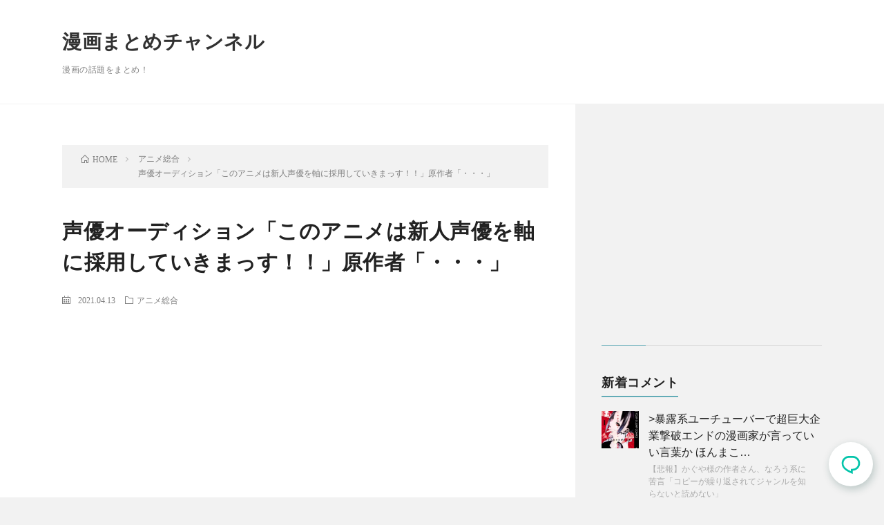

--- FILE ---
content_type: text/html; charset=UTF-8
request_url: https://manga-matome.com/p/10307
body_size: 15356
content:
<!DOCTYPE html>
<html lang="ja" prefix="og: http://ogp.me/ns#">
<head prefix="og: http://ogp.me/ns# fb: http://ogp.me/ns/fb# article: http://ogp.me/ns/article#">
<script data-ad-client="ca-pub-4501959271691760" async src="https://pagead2.googlesyndication.com/pagead/js/adsbygoogle.js"></script>

<meta charset="UTF-8">
<title>声優オーディション「このアニメは新人声優を軸に採用していきまっす！！」原作者「・・・」 │ 漫画まとめチャンネル</title>
<meta name='robots' content='max-image-preview:large' />
	<style>img:is([sizes="auto" i], [sizes^="auto," i]) { contain-intrinsic-size: 3000px 1500px }</style>
	<link rel='dns-prefetch' href='//stats.wp.com' />
<link rel='preconnect' href='//i0.wp.com' />
<script type="text/javascript" id="wpp-js" src="https://manga-matome.com/wp-content/plugins/wordpress-popular-posts/assets/js/wpp.min.js?ver=7.3.3" data-sampling="1" data-sampling-rate="100" data-api-url="https://manga-matome.com/wp-json/wordpress-popular-posts" data-post-id="10307" data-token="e96cb9e49c" data-lang="0" data-debug="0"></script>
<link rel='stylesheet' id='wp-block-library-css' href='https://manga-matome.com/wp-includes/css/dist/block-library/style.min.css?ver=6.8.3' type='text/css' media='all' />
<style id='classic-theme-styles-inline-css' type='text/css'>
/*! This file is auto-generated */
.wp-block-button__link{color:#fff;background-color:#32373c;border-radius:9999px;box-shadow:none;text-decoration:none;padding:calc(.667em + 2px) calc(1.333em + 2px);font-size:1.125em}.wp-block-file__button{background:#32373c;color:#fff;text-decoration:none}
</style>
<link rel='stylesheet' id='mediaelement-css' href='https://manga-matome.com/wp-includes/js/mediaelement/mediaelementplayer-legacy.min.css?ver=4.2.17' type='text/css' media='all' />
<link rel='stylesheet' id='wp-mediaelement-css' href='https://manga-matome.com/wp-includes/js/mediaelement/wp-mediaelement.min.css?ver=6.8.3' type='text/css' media='all' />
<style id='jetpack-sharing-buttons-style-inline-css' type='text/css'>
.jetpack-sharing-buttons__services-list{display:flex;flex-direction:row;flex-wrap:wrap;gap:0;list-style-type:none;margin:5px;padding:0}.jetpack-sharing-buttons__services-list.has-small-icon-size{font-size:12px}.jetpack-sharing-buttons__services-list.has-normal-icon-size{font-size:16px}.jetpack-sharing-buttons__services-list.has-large-icon-size{font-size:24px}.jetpack-sharing-buttons__services-list.has-huge-icon-size{font-size:36px}@media print{.jetpack-sharing-buttons__services-list{display:none!important}}.editor-styles-wrapper .wp-block-jetpack-sharing-buttons{gap:0;padding-inline-start:0}ul.jetpack-sharing-buttons__services-list.has-background{padding:1.25em 2.375em}
</style>
<style id='global-styles-inline-css' type='text/css'>
:root{--wp--preset--aspect-ratio--square: 1;--wp--preset--aspect-ratio--4-3: 4/3;--wp--preset--aspect-ratio--3-4: 3/4;--wp--preset--aspect-ratio--3-2: 3/2;--wp--preset--aspect-ratio--2-3: 2/3;--wp--preset--aspect-ratio--16-9: 16/9;--wp--preset--aspect-ratio--9-16: 9/16;--wp--preset--color--black: #000000;--wp--preset--color--cyan-bluish-gray: #abb8c3;--wp--preset--color--white: #ffffff;--wp--preset--color--pale-pink: #f78da7;--wp--preset--color--vivid-red: #cf2e2e;--wp--preset--color--luminous-vivid-orange: #ff6900;--wp--preset--color--luminous-vivid-amber: #fcb900;--wp--preset--color--light-green-cyan: #7bdcb5;--wp--preset--color--vivid-green-cyan: #00d084;--wp--preset--color--pale-cyan-blue: #8ed1fc;--wp--preset--color--vivid-cyan-blue: #0693e3;--wp--preset--color--vivid-purple: #9b51e0;--wp--preset--gradient--vivid-cyan-blue-to-vivid-purple: linear-gradient(135deg,rgba(6,147,227,1) 0%,rgb(155,81,224) 100%);--wp--preset--gradient--light-green-cyan-to-vivid-green-cyan: linear-gradient(135deg,rgb(122,220,180) 0%,rgb(0,208,130) 100%);--wp--preset--gradient--luminous-vivid-amber-to-luminous-vivid-orange: linear-gradient(135deg,rgba(252,185,0,1) 0%,rgba(255,105,0,1) 100%);--wp--preset--gradient--luminous-vivid-orange-to-vivid-red: linear-gradient(135deg,rgba(255,105,0,1) 0%,rgb(207,46,46) 100%);--wp--preset--gradient--very-light-gray-to-cyan-bluish-gray: linear-gradient(135deg,rgb(238,238,238) 0%,rgb(169,184,195) 100%);--wp--preset--gradient--cool-to-warm-spectrum: linear-gradient(135deg,rgb(74,234,220) 0%,rgb(151,120,209) 20%,rgb(207,42,186) 40%,rgb(238,44,130) 60%,rgb(251,105,98) 80%,rgb(254,248,76) 100%);--wp--preset--gradient--blush-light-purple: linear-gradient(135deg,rgb(255,206,236) 0%,rgb(152,150,240) 100%);--wp--preset--gradient--blush-bordeaux: linear-gradient(135deg,rgb(254,205,165) 0%,rgb(254,45,45) 50%,rgb(107,0,62) 100%);--wp--preset--gradient--luminous-dusk: linear-gradient(135deg,rgb(255,203,112) 0%,rgb(199,81,192) 50%,rgb(65,88,208) 100%);--wp--preset--gradient--pale-ocean: linear-gradient(135deg,rgb(255,245,203) 0%,rgb(182,227,212) 50%,rgb(51,167,181) 100%);--wp--preset--gradient--electric-grass: linear-gradient(135deg,rgb(202,248,128) 0%,rgb(113,206,126) 100%);--wp--preset--gradient--midnight: linear-gradient(135deg,rgb(2,3,129) 0%,rgb(40,116,252) 100%);--wp--preset--font-size--small: 13px;--wp--preset--font-size--medium: 20px;--wp--preset--font-size--large: 36px;--wp--preset--font-size--x-large: 42px;--wp--preset--spacing--20: 0.44rem;--wp--preset--spacing--30: 0.67rem;--wp--preset--spacing--40: 1rem;--wp--preset--spacing--50: 1.5rem;--wp--preset--spacing--60: 2.25rem;--wp--preset--spacing--70: 3.38rem;--wp--preset--spacing--80: 5.06rem;--wp--preset--shadow--natural: 6px 6px 9px rgba(0, 0, 0, 0.2);--wp--preset--shadow--deep: 12px 12px 50px rgba(0, 0, 0, 0.4);--wp--preset--shadow--sharp: 6px 6px 0px rgba(0, 0, 0, 0.2);--wp--preset--shadow--outlined: 6px 6px 0px -3px rgba(255, 255, 255, 1), 6px 6px rgba(0, 0, 0, 1);--wp--preset--shadow--crisp: 6px 6px 0px rgba(0, 0, 0, 1);}:where(.is-layout-flex){gap: 0.5em;}:where(.is-layout-grid){gap: 0.5em;}body .is-layout-flex{display: flex;}.is-layout-flex{flex-wrap: wrap;align-items: center;}.is-layout-flex > :is(*, div){margin: 0;}body .is-layout-grid{display: grid;}.is-layout-grid > :is(*, div){margin: 0;}:where(.wp-block-columns.is-layout-flex){gap: 2em;}:where(.wp-block-columns.is-layout-grid){gap: 2em;}:where(.wp-block-post-template.is-layout-flex){gap: 1.25em;}:where(.wp-block-post-template.is-layout-grid){gap: 1.25em;}.has-black-color{color: var(--wp--preset--color--black) !important;}.has-cyan-bluish-gray-color{color: var(--wp--preset--color--cyan-bluish-gray) !important;}.has-white-color{color: var(--wp--preset--color--white) !important;}.has-pale-pink-color{color: var(--wp--preset--color--pale-pink) !important;}.has-vivid-red-color{color: var(--wp--preset--color--vivid-red) !important;}.has-luminous-vivid-orange-color{color: var(--wp--preset--color--luminous-vivid-orange) !important;}.has-luminous-vivid-amber-color{color: var(--wp--preset--color--luminous-vivid-amber) !important;}.has-light-green-cyan-color{color: var(--wp--preset--color--light-green-cyan) !important;}.has-vivid-green-cyan-color{color: var(--wp--preset--color--vivid-green-cyan) !important;}.has-pale-cyan-blue-color{color: var(--wp--preset--color--pale-cyan-blue) !important;}.has-vivid-cyan-blue-color{color: var(--wp--preset--color--vivid-cyan-blue) !important;}.has-vivid-purple-color{color: var(--wp--preset--color--vivid-purple) !important;}.has-black-background-color{background-color: var(--wp--preset--color--black) !important;}.has-cyan-bluish-gray-background-color{background-color: var(--wp--preset--color--cyan-bluish-gray) !important;}.has-white-background-color{background-color: var(--wp--preset--color--white) !important;}.has-pale-pink-background-color{background-color: var(--wp--preset--color--pale-pink) !important;}.has-vivid-red-background-color{background-color: var(--wp--preset--color--vivid-red) !important;}.has-luminous-vivid-orange-background-color{background-color: var(--wp--preset--color--luminous-vivid-orange) !important;}.has-luminous-vivid-amber-background-color{background-color: var(--wp--preset--color--luminous-vivid-amber) !important;}.has-light-green-cyan-background-color{background-color: var(--wp--preset--color--light-green-cyan) !important;}.has-vivid-green-cyan-background-color{background-color: var(--wp--preset--color--vivid-green-cyan) !important;}.has-pale-cyan-blue-background-color{background-color: var(--wp--preset--color--pale-cyan-blue) !important;}.has-vivid-cyan-blue-background-color{background-color: var(--wp--preset--color--vivid-cyan-blue) !important;}.has-vivid-purple-background-color{background-color: var(--wp--preset--color--vivid-purple) !important;}.has-black-border-color{border-color: var(--wp--preset--color--black) !important;}.has-cyan-bluish-gray-border-color{border-color: var(--wp--preset--color--cyan-bluish-gray) !important;}.has-white-border-color{border-color: var(--wp--preset--color--white) !important;}.has-pale-pink-border-color{border-color: var(--wp--preset--color--pale-pink) !important;}.has-vivid-red-border-color{border-color: var(--wp--preset--color--vivid-red) !important;}.has-luminous-vivid-orange-border-color{border-color: var(--wp--preset--color--luminous-vivid-orange) !important;}.has-luminous-vivid-amber-border-color{border-color: var(--wp--preset--color--luminous-vivid-amber) !important;}.has-light-green-cyan-border-color{border-color: var(--wp--preset--color--light-green-cyan) !important;}.has-vivid-green-cyan-border-color{border-color: var(--wp--preset--color--vivid-green-cyan) !important;}.has-pale-cyan-blue-border-color{border-color: var(--wp--preset--color--pale-cyan-blue) !important;}.has-vivid-cyan-blue-border-color{border-color: var(--wp--preset--color--vivid-cyan-blue) !important;}.has-vivid-purple-border-color{border-color: var(--wp--preset--color--vivid-purple) !important;}.has-vivid-cyan-blue-to-vivid-purple-gradient-background{background: var(--wp--preset--gradient--vivid-cyan-blue-to-vivid-purple) !important;}.has-light-green-cyan-to-vivid-green-cyan-gradient-background{background: var(--wp--preset--gradient--light-green-cyan-to-vivid-green-cyan) !important;}.has-luminous-vivid-amber-to-luminous-vivid-orange-gradient-background{background: var(--wp--preset--gradient--luminous-vivid-amber-to-luminous-vivid-orange) !important;}.has-luminous-vivid-orange-to-vivid-red-gradient-background{background: var(--wp--preset--gradient--luminous-vivid-orange-to-vivid-red) !important;}.has-very-light-gray-to-cyan-bluish-gray-gradient-background{background: var(--wp--preset--gradient--very-light-gray-to-cyan-bluish-gray) !important;}.has-cool-to-warm-spectrum-gradient-background{background: var(--wp--preset--gradient--cool-to-warm-spectrum) !important;}.has-blush-light-purple-gradient-background{background: var(--wp--preset--gradient--blush-light-purple) !important;}.has-blush-bordeaux-gradient-background{background: var(--wp--preset--gradient--blush-bordeaux) !important;}.has-luminous-dusk-gradient-background{background: var(--wp--preset--gradient--luminous-dusk) !important;}.has-pale-ocean-gradient-background{background: var(--wp--preset--gradient--pale-ocean) !important;}.has-electric-grass-gradient-background{background: var(--wp--preset--gradient--electric-grass) !important;}.has-midnight-gradient-background{background: var(--wp--preset--gradient--midnight) !important;}.has-small-font-size{font-size: var(--wp--preset--font-size--small) !important;}.has-medium-font-size{font-size: var(--wp--preset--font-size--medium) !important;}.has-large-font-size{font-size: var(--wp--preset--font-size--large) !important;}.has-x-large-font-size{font-size: var(--wp--preset--font-size--x-large) !important;}
:where(.wp-block-post-template.is-layout-flex){gap: 1.25em;}:where(.wp-block-post-template.is-layout-grid){gap: 1.25em;}
:where(.wp-block-columns.is-layout-flex){gap: 2em;}:where(.wp-block-columns.is-layout-grid){gap: 2em;}
:root :where(.wp-block-pullquote){font-size: 1.5em;line-height: 1.6;}
</style>
<link rel='stylesheet' id='wordpress-popular-posts-css-css' href='https://manga-matome.com/wp-content/plugins/wordpress-popular-posts/assets/css/wpp.css?ver=7.3.3' type='text/css' media='all' />
<link rel="https://api.w.org/" href="https://manga-matome.com/wp-json/" /><link rel="alternate" title="JSON" type="application/json" href="https://manga-matome.com/wp-json/wp/v2/posts/10307" /><link rel="canonical" href="https://manga-matome.com/p/10307" />
<link rel="alternate" title="oEmbed (JSON)" type="application/json+oembed" href="https://manga-matome.com/wp-json/oembed/1.0/embed?url=https%3A%2F%2Fmanga-matome.com%2Fp%2F10307" />
<link rel="alternate" title="oEmbed (XML)" type="text/xml+oembed" href="https://manga-matome.com/wp-json/oembed/1.0/embed?url=https%3A%2F%2Fmanga-matome.com%2Fp%2F10307&#038;format=xml" />
<style></style>	<style>img#wpstats{display:none}</style>
		            <style id="wpp-loading-animation-styles">@-webkit-keyframes bgslide{from{background-position-x:0}to{background-position-x:-200%}}@keyframes bgslide{from{background-position-x:0}to{background-position-x:-200%}}.wpp-widget-block-placeholder,.wpp-shortcode-placeholder{margin:0 auto;width:60px;height:3px;background:#dd3737;background:linear-gradient(90deg,#dd3737 0%,#571313 10%,#dd3737 100%);background-size:200% auto;border-radius:3px;-webkit-animation:bgslide 1s infinite linear;animation:bgslide 1s infinite linear}</style>
            <link rel="stylesheet" href="https://manga-matome.com/wp-content/themes/lionblog_02/style.css">
<link class="css-async" rel href="https://manga-matome.com/wp-content/themes/lionblog_02/css/content.css">
<link rel="stylesheet" href="https://manga-matome.com/wp-content/themes/lionblog_02/css/icon.css">
<meta http-equiv="X-UA-Compatible" content="IE=edge">
<meta name="viewport" content="width=device-width, initial-scale=1, shrink-to-fit=no">
<link rel="dns-prefetch" href="//www.google.com">
<link rel="dns-prefetch" href="//www.google-analytics.com">
<link rel="dns-prefetch" href="//fonts.googleapis.com">
<link rel="dns-prefetch" href="//fonts.gstatic.com">
<link rel="dns-prefetch" href="//pagead2.googlesyndication.com">
<link rel="dns-prefetch" href="//googleads.g.doubleclick.net">
<link rel="dns-prefetch" href="//www.gstatic.com">
<style>
/*User Custom Color SP*/
.t-color .globalNavi__switch{background-color:;}

/*User Custom Color SP/PC*/
.t-color .dateList__item a:hover,
.t-color .footerNavi__list li a:hover,
.t-color .copyright__link:hover,
.t-color .heading.heading-first:first-letter,
.t-color .heading a:hover,
.t-color .btn__link,
.t-color .widget .tag-cloud-link,
.t-color .comment-respond .submit,
.t-color .comments__list .comment-reply-link,
.t-color .widget a:hover,
.t-color .widget ul li .rsswidget,
.t-color .content a,
.t-color .related__title,
.t-color .ctaPost__btn:hover,
.t-color .prevNext__title{color:;}
.t-color .globalNavi__list,
.t-color .eyecatch__cat a,
.t-color .pagetop,
.t-color .archiveTitle::before,
.t-color .heading.heading-secondary::before,
.t-color .btn__link:hover,
.t-color .widget .tag-cloud-link:hover,
.t-color .comment-respond .submit:hover,
.t-color .comments__list .comment-reply-link:hover,
.t-color .widget::before,
.t-color .widget .calendar_wrap tbody a:hover,
.t-color .comments__list .comment-meta,
.t-color .ctaPost__btn,
.t-color .prevNext__pop{background-color:;}
.t-color .archiveList,
.t-color .heading.heading-widget,
.t-color .btn__link,
.t-color .widget .tag-cloud-link,
.t-color .comment-respond .submit,
.t-color .comments__list .comment-reply-link,
.t-color .content a:hover,
.t-color .ctaPost__btn,
.t-color.t-light .l-hMain::before{border-color:;}
.content h2{
	position: relative;
	overflow: hidden;
	padding-bottom: 5px;
	color:#191919;
}
.content h2::before,
.content h2::after{
	content: "";
	position: absolute;
	bottom: 0;
}
.content h2:before{
	border-bottom: 3px solid #63acb7;
	width: 100%;
}
.content h2:after{
	border-bottom: 3px solid #E5E5E5;
	width: 100%;
}
</style>
		<style type="text/css" id="wp-custom-css">
			body{
  font-family: -apple-system,BlinkMacSystemFont,Helvetica Neue,Segoe UI,Hiragino Kaku Gothic ProN,Hiragino Sans,ヒラギノ角ゴ ProN W3,Arial,メイリオ,Meiryo,sans-serif;
  font-weight: 400;
  line-height: 1.5;
  color: #222;
  font-size: 16px;
	 font-feature-settings: "palt";
}

.btn__link{
  background-color: #03c4aa;
  color: #fff !important;
	border: none !important;
}
.btn__link:hover{
	background-color: #00a28d !important;
}

section.content .res{
	padding: 1.5em 0;
  border-bottom: 1px solid #eee;
  font-weight: 700;
	font-size: 17px;
}
section.content .res .hdr{
  margin-bottom: 0.5em;
  color: #999;
  font-size: 12px;
  font-weight: 400;
}
section.content .res .hdr::after {
	content: ": マンガ好きの名無しさん";
}
section.content .res.parent{
  color: #f44336;
	font-size: 20px;
}
section.content .res.child{
  background: #f7f7f7;
	padding: 1.5em;
}
section.content .res p{
  margin: 0;
}
section.content .res-1,
section.content .res:first-child,
section.content .res:last-child {
    border: none;
    font-size: 20px;
    color: #f44336;
}
section.content .res:nth-last-child(2) {
	color: #444;
}


section.content .quote-comment-wrap{
}
section.content .quote-comment{
	padding: 1.5em 0;
    border-bottom: 1px solid #eee;
    font-weight: 700;
    font-size: 17px;
}
section.content .quote-comment.good{
	color: #f44336;
    font-size: 20px;
}
section.content .quote-comment::before{
	content: "マンガ好きの名無しさん";
	margin-bottom: 0.5em;
    color: #999;
    font-size: 12px;
    font-weight: 400;
    display: block;
}
section.content .quote-comment-wrap.css-colors .quote-comment:first-of-type,
section.content .quote-comment-wrap.css-colors .quote-comment:last-of-type {
	color: #f44336;
    font-size: 20px;
}
section.content .quote-comment-wrap.css-colors .quote-comment:nth-of-type(5),
section.content .quote-comment-wrap.css-colors .quote-comment:nth-of-type(11),
section.content .quote-comment-wrap.css-colors .quote-comment:nth-of-type(19),
section.content .quote-comment-wrap.css-colors .quote-comment:nth-of-type(24){
	color: #f44336;
    font-size: 20px;
}


.comment-notes,
.comment-form-email,
.comment-form-url{
	display: none;
}
.comments__list li{
  padding: 0;
  border: none;
  border-bottom: 1px solid #e5e5e5;
}
.comments__list li.depth-2{
  padding: 1em;
  border: none;
}
.comments__list li.depth-2 .comment-body{
  margin-bottom: 0;
}
.comments__list .comment-author {
  display: flex;
  align-items: center;
}
.comments__list .comment-author .fn{
  font-style: normal;
  font-size: 13px;
}
.comments__list .comment-body p {
	line-height: 1.75;
	margin-bottom: 20px;
	font-weight: 700;
	font-size: 17px;
}
.comment-meta.commentmetadata {
	padding: 0 .5em;
	background: #ccc !important;
	height: 1.5em;
	line-height: 1.5em;
	border-radius: 2px;
}

.eyecatch.eyecatch-leftImg {
  width: 180px;
  max-width: 25%;
}
.heading.heading-leftImg {
  width: calc( 100% - 200px );
	min-width: calc(100% - 25% - 16px);
  font-size: 2.2rem;
}
.dateList.dateList-leftImg {
  width: calc( 100% - 200px );
	min-width: calc(100% - 25% - 16px);
}

.u-txtShdw{
	text-shadow: none;
}
.t-contrast .l-main::before {
    border-top: 1px solid #f2f2f2;
    border-right: none;
}

.cld-like-dislike-wrap{
  margin: 0;
  color: #999;
}

@media only screen and (max-width: 767px){
  .heading.heading-leftImg {
    font-size: 1.8rem;
  }
	.l-main {
		padding:20px 10px;
	}
	.archiveList {
    	padding-bottom: 20px;
    	margin: 0 auto 20px;
	}
}
















#respond{
	background:#fff;
	margin-bottom:20px;
	border: 2px solid #E5E5E5;
}
#respond .heading{
  padding:20px;
  margin: 0;
}
#respond .ttl small{
    display: block;
}
.reaction{
    display: flex;
    justify-content: space-between;
    flex-wrap: wrap;
    margin-bottom: 20px;
}
#respond form{
    padding:20px;
}
#respond form .form-submit{
    text-align: right;
    margin-bottom: 0;
    padding: 20px 0;
}
#respond form .form-submit input{
	  -webkit-appearance: button;
    width: 100%;
    max-width: 540px;
    margin: auto;
	  padding: 14px;
    display: block;
	  border: none;
	  background-color: #03c4aa;
	  color: #fff;
}
#respond form .form-submit input:hover{
    background-color: #00a28d;
}
.comment-respond #email-notes,
.comment-respond .logged-in-as{
	font-size:12px;
	line-height:1.5;
}
.comment-respond .comment-notes,
.comment-respond .logged-in-as,
.comment-respond .comment-form-comment,
.comment-respond .comment-form-author,
.comment-respond .comment-form-email,
.comment-respond .comment-form-url{margin-bottom:20px;}
.comment-respond label{
	display:block;
	margin-bottom: 10px;
    font-weight: bold;
}
.comment-respond input,
.comment-respond textarea{
	font-weight: normal;
    /*iPhoneでのズーム対策*/
    font-size: 16px;
}
.comment-respond input,
.comment-respond textarea{
	width: 100%;
	display: block;
    border: none;
    padding:10px;
    border-radius: 6px;
    background: #F2F2F2;
}
.comments__list .comment-respond{
    padding: 0;
}
.heading.heading-secondary small a{
	  margin-left: 1em;
}



.cld-like-dislike-wrap .cld-common-wrap {
    margin-right: 12px;
    border: 1px solid #eee;
    border-bottom: 2px solid #eee;
    padding: 5px 12px;
    border-radius: 5px;
    font-size: 13px;
	  background: #fff;
}		</style>
		<meta property="og:site_name" content="漫画まとめチャンネル" />
<meta property="og:type" content="article" />
<meta property="og:title" content="声優オーディション「このアニメは新人声優を軸に採用していきまっす！！」原作者「・・・」" />
<meta property="og:description" content="1 かわいそう 86 日常はほぼ死んだやんけ 37 声優にとって出世作になるか黒 [&hellip;]" />
<meta property="og:url" content="https://manga-matome.com/p/10307" />
<meta property="og:image" content="https://i0.wp.com/manga-matome.com/wp-content/uploads/2021/04/t654567a.jpeg?resize=602%2C500&ssl=1" />
<meta name="twitter:card" content="summary" />

<script>
  (function(i,s,o,g,r,a,m){i['GoogleAnalyticsObject']=r;i[r]=i[r]||function(){
  (i[r].q=i[r].q||[]).push(arguments)},i[r].l=1*new Date();a=s.createElement(o),
  m=s.getElementsByTagName(o)[0];a.async=1;a.src=g;m.parentNode.insertBefore(a,m)
  })(window,document,'script','https://www.google-analytics.com/analytics.js','ga');

  ga('create', 'UA-179318379-1', 'auto');
  ga('send', 'pageview');
</script>



<!-- Global site tag (gtag.js) - Google Analytics -->
<script async src="https://www.googletagmanager.com/gtag/js?id=G-MQVSMP2VDF"></script>
<script>
  window.dataLayer = window.dataLayer || [];
  function gtag(){dataLayer.push(arguments);}
  gtag('js', new Date());

  gtag('config', 'G-MQVSMP2VDF');
</script>

</head>
<body class="t-contrast t-color">

    
  <!--l-header-->
  <header class="l-header">
    
    <!--l-hMain-->
    <div class="l-hMain">
      <div class="container">
      
        <div class="siteTitle siteTitle-noneAd">
	              <p class="siteTitle__big u-txtShdw"><a class="siteTitle__link" href="https://manga-matome.com">漫画まとめチャンネル</a></p>          <p class="siteTitle__small">漫画の話題をまとめ！</p>	            </div>
      

	           
      </div>
    </div>
    <!-- /l-hMain -->
    
    
    <!-- l-hExtra -->
		    <!-- /l-hExtra -->
    
  </header>
  <!--/l-header-->
  

<!-- l-wrapper -->
<div class="l-wrapper">

    <!-- l-main -->
    <main class="l-main">

        <div class="breadcrumb" ><div class="container" ><ul class="breadcrumb__list"><li class="breadcrumb__item" itemscope itemtype="http://data-vocabulary.org/Breadcrumb"><a href="https://manga-matome.com/" itemprop="url"><span class="icon-home" itemprop="title">HOME</span></a></li><li class="breadcrumb__item" itemscope itemtype="http://data-vocabulary.org/Breadcrumb"><a href="https://manga-matome.com/category/%e3%82%a2%e3%83%8b%e3%83%a1%e7%b7%8f%e5%90%88" itemprop="url"><span itemprop="title">アニメ総合</span></a></li><li class="breadcrumb__item">声優オーディション「このアニメは新人声優を軸に採用していきまっす！！」原作者「・・・」</li></ul></div></div>
        <article>
            <!-- heading-dateList -->
            <h1 class="heading heading-primary">声優オーディション「このアニメは新人声優を軸に採用していきまっす！！」原作者「・・・」</h1>

            <ul class="dateList dateList-single">
                <li class="dateList__item icon-calendar">
                    2021.04.13</li>                <li class="dateList__item icon-folder"><a href="https://manga-matome.com/category/%e3%82%a2%e3%83%8b%e3%83%a1%e7%b7%8f%e5%90%88" rel="category tag">アニメ総合</a></li>
                            </ul>
            <!-- /heading-dateList -->


            
                        <!-- 記事上エリア[widget] -->
            <aside class="widgetPost widgetPost-top"><aside class="widget_text widget"><div class="textwidget custom-html-widget"><script async src="https://pagead2.googlesyndication.com/pagead/js/adsbygoogle.js"></script>
<!-- 漫画まとめ - Responsive -->
<ins class="adsbygoogle"
     style="display:block"
     data-ad-client="ca-pub-4501959271691760"
     data-ad-slot="1450927286"
     data-ad-format="auto"
     data-full-width-responsive="true"></ins>
<script>
     (adsbygoogle = window.adsbygoogle || []).push({});
</script></div></aside></aside>            <!-- /記事上エリア[widget] -->
            
            
            


                        <section class="content">
                <div class="res res-1 single">
<div class="hdr">1</div>
<p>
 かわいそう </p>
<p><img data-recalc-dims="1" fetchpriority="high" decoding="async" src="https://i0.wp.com/manga-matome.com/wp-content/uploads/2021/04/t654567a.jpeg?resize=602%2C510&#038;ssl=1" alt="" width="602" height="510" class="alignnone size-full wp-image-10347" />
</p>
</div>
<div class="res res-86 single">
<div class="hdr">86</div>
<p>
 日常はほぼ死んだやんけ
</p>
</div>
<div class="res res-37 single">
<div class="hdr">37</div>
<p>
 声優にとって出世作になるか黒歴史になるか <br /> 出世作になったら作者もうれしいやろ
</p>
</div>
<div class="res res-32 single">
<div class="hdr">32</div>
<p>
 ギャンブルに付き合わされるの草
</p>
</div>
<div class="res res-94 single">
<div class="hdr">94</div>
<p>
 鬼滅はガンダムSEEDの声優多かったけどそれ以外ゴミだった
</p>
</div>
<div class="res res-79 single">
<div class="hdr">79</div>
<p>
 エクスアーム「この作品は売れっ子、今が旬の声優大量に使います」
</p>
</div>
<div class="res res-56 single">
<div class="hdr">56</div>
<p>
 ギャラが安いのもあるけどイベント出しやすいからってのもあるんやろ
</p>
</div>
<div class="res res-54 single">
<div class="hdr">54</div>
<p>
 最初は5役やってたのにアニメ化で四女だけ指名でんほったしな
</p>
</div>
<div class="res res-67 parent">
<div class="hdr">67</div>
<p>
 もし自分が作者やったら若手と起用して欲しいわ <br /> あと干されてる人に敗者復活戦やらせてあげたい
</p>
</div>
<div class="res res-77 single">
<div class="hdr">77</div>
<p>
 変な演技しなきゃ誰でも良くね？ <br /> 面白くなきゃ構成か原作が悪いと思う
</p>
</div>
<div class="res res-241 single">
<div class="hdr">241</div>
<p>
 バンドのボーカル役に歌下手な奴起用するのは何でなんや
</p>
</div>
<div class="res res-158 parent">
<div class="hdr">158</div>
<p>
 遊戯王「この作品は声優初挑戦のジャニーズ使います」 <br /> 原作者「OK！」 </p>
<p> 遊戯王ってすげえわ
</p>
</div>
<div class="res res-200 child">
<div class="hdr">200</div>
<p>
 &gt;&gt;158 <br /> 風間がちゃんと成長しなかったらヤバかったよな
</p>
</div>
<div class="res res-233 single">
<div class="hdr">233</div>
<p>
 遊戯王って遊戯以外もめっちゃ新人発掘しまくってるわね
</p>
</div>
<div class="res res-27 single">
<div class="hdr">27</div>
<p>
 帰宅部は一人化けたから…
</p>
</div>
<div class="res res-208 parent">
<div class="hdr">208</div>
<p>
 なんだかんだ遊戯王は最終的に演技できるようになるから最初下手でもええわ
</p>
</div>
<div class="res res-83 single">
<div class="hdr">83</div>
<p>
 むしろそれで新人声優が日の目を浴びるなら誇らしいやろ
</p>
</div>
<div class="res res-34 single">
<div class="hdr">34</div>
<p>
 CGの実験台にさせて頂きますね～ｗｗ
</p>
</div>
<div class="res res-101 parent">
<div class="hdr">101</div>
<p>
 一定以上の演技してくれれば誰でもいいわ <br /> 多少下手でも聞いてりゃ慣れるし
</p>
</div>
<div class="res res-106 child">
<div class="hdr">106</div>
<p>
 &gt;&gt;101 <br /> これな <br /> 適材適所よ
</p>
</div>
<div class="res res-224 parent">
<div class="hdr">224</div>
<p>
 ワンピースやコナンの、とりあえず大御所のキャスティングもどうかと思うけどな
</p>
</div>
<div class="res res-231 child">
<div class="hdr">231</div>
<p>
 &gt;&gt;224 <br /> いうて若手入れてもなあ <br /> 沢城が編ゲスト止まりやし
</p>
</div>
<div class="res res-226 child">
<div class="hdr">226</div>
<p>
 &gt;&gt;224 <br /> ワンピコナンなんてわけわからん声優ワラワラやん
</p>
</div>
<div class="res res-108 single">
<div class="hdr">108</div>
<p>
 メイン新人で何回かしか登場しないゲストキャラは大御所ってのよく見るわ <br /> 喋った量じゃなくて1話毎にギャラ発生ってどっかのアニメで見て納得した
</p>
</div>
<div class="res res-47 single">
<div class="hdr">47</div>
<p>
 ただ明らか演技クソな新人はやめてくれな
</p>
</div>
<div class="res res-128 parent">
<div class="hdr">128</div>
<p>
 新人って声に馴染みがないからキャラの名前が覚えられんわ
</p>
</div>
<div class="res res-131 child">
<div class="hdr">131</div>
<p>
 &gt;&gt;128 <br /> 覚えようとする方が頭おかしいんやで <br /> おかしくなってでも覚えようとするぐらい魅力ある奴が残るんやろな
</p>
</div>
<div class="res res-145 single">
<div class="hdr">145</div>
<p>
 男性声優とか固定化されすぎてワンチャンもねえじゃん
</p>
</div>
<div class="res res-68 single">
<div class="hdr">68</div>
<p>
 影山灯全然見ないな
</p>
</div>
<div class="res res-191 single">
<div class="hdr">191</div>
<p>
 男はともかく、女声優はなるのが馬鹿らしいくらい寿命短くて枠が少ないわな
</p>
</div>
<div class="res res-80 single">
<div class="hdr">80</div>
<p>
 新人とベテランでも大した違いないもんな <br /> 特に女は
</p>
</div>
<div class="res res-129 parent">
<div class="hdr">129</div>
<p>
 女性声優は求められるもの多すぎだし賞味期限も短くてかわいそうやわ <br /> 今第一線にいる鬼頭東山早見が10年後もいるかってと微妙やろ
</p>
</div>
<div class="res res-153 child">
<div class="hdr">153</div>
<p>
 &gt;&gt;129 <br /> 早見沙織とかいう能登下位互換で上田麗奈の上位互換なんだかんだ残りそう
</p>
</div>
<div class="res res-122 parent">
<div class="hdr">122</div>
<p>
 男性声優も女みたいにガンガンサイクル回せや <br /> 同じやつばっかで飽きる
</p>
</div>
<div class="res res-127 child">
<div class="hdr">127</div>
<p>
 &gt;&gt;122 <br /> 業界入って10年くらいのやつがそこそこ売れて来てるな <br /> サイクル遅過ぎて草生えるが
</p>
</div>
<div class="res res-188 single">
<div class="hdr">188</div>
<p>
 新人の方がまだ声にキャラのイメージがついてないって言うメリットはある <br /> もしハマればそれが代表作になる
</p>
</div>
<div class="res res-15 single">
<div class="hdr">15</div>
<p>
 京アニの声優オーディション「この作品は新人声優を軸に採用していきたいと思います～」 </p>
<p> 原作者「・・・」
</p>
</div>
<div class="res res-193 parent">
<div class="hdr">193</div>
<p>
 最近は新人だとしても棒声優が少なくてむしろ寂しい
</p>
</div>
<div class="res res-201 child">
<div class="hdr">201</div>
<p>
 &gt;&gt;193 <br /> アイドルアニメやと怪しいのおるよな
</p>
</div>
<div class="res res-199 single">
<div class="hdr">199</div>
<p>
 完全に棒読み声優よりみんな似たような高い声で演技してる方が気になる
</p>
</div>
<div class="res res-93 single">
<div class="hdr">93</div>
<p>
 ダンベルなんていい例じゃん
</p>
</div>
            </section>
            



            

            

            

                        <!-- 記事下エリア[widget] -->
            <aside class="widgetPost widgetPost-bottom"><aside class="widget_text widget"><div class="textwidget custom-html-widget"><script async src="https://pagead2.googlesyndication.com/pagead/js/adsbygoogle.js"></script>
<!-- 漫画まとめ - Responsive -->
<ins class="adsbygoogle"
     style="display:block"
     data-ad-client="ca-pub-4501959271691760"
     data-ad-slot="1450927286"
     data-ad-format="auto"
     data-full-width-responsive="true"></ins>
<script>
     (adsbygoogle = window.adsbygoogle || []).push({});
</script></div></aside></aside>            <!-- /記事下エリア[widget] -->
            
            


                                    


            



            


            <!-- 関連記事 -->
            <div class="single-pickup relate">
                                <p class="heading heading-secondary">アニメ総合の記事</p>
                <article class="single-pickup__item"><figure class="single-pickup__item-tn"><a href="https://manga-matome.com/p/26861" title="【悲報】大名作AKIRAさん、「バイクで滑るシーン」と「ピーキー過ぎて無理」しか知られてない"><img src="https://i0.wp.com/manga-matome.com/wp-content/uploads/2022/07/dhya8e7w7fta.jpeg?resize=160%2C160&amp;ssl=1" alt="【悲報】大名作AKIRAさん、「バイクで滑るシーン」と「ピーキー過ぎて無理」しか知られてない"></a></figure><div><h2><a href="https://manga-matome.com/p/26861" title="【悲報】大名作AKIRAさん、「バイクで滑るシーン」と「ピーキー過ぎて無理」しか知られてない">【悲報】大名作AKIRAさん、「バイクで滑るシーン」と「ピーキー過ぎて無理」しか知られてない</a></h2><span class="single-pickup__item-meta">3コメント</span><span class="single-pickup__item-cat"><a href="https://manga-matome.com/category/%e3%82%a2%e3%83%8b%e3%83%a1%e7%b7%8f%e5%90%88">アニメ総合</a></span></div></article>
<article class="single-pickup__item"><figure class="single-pickup__item-tn"><a href="https://manga-matome.com/p/7592" title="【悲報】アニメ業界、配信が好調な影響で「日常系とアイドルアニメ」が消える模様"><img src="https://i0.wp.com/manga-matome.com/wp-content/uploads/2021/02/d13190-42-195057-0.png?resize=160%2C160&amp;ssl=1" alt="【悲報】アニメ業界、配信が好調な影響で「日常系とアイドルアニメ」が消える模様"></a></figure><div><h2><a href="https://manga-matome.com/p/7592" title="【悲報】アニメ業界、配信が好調な影響で「日常系とアイドルアニメ」が消える模様">【悲報】アニメ業界、配信が好調な影響で「日常系とアイドルアニメ」が消える模様</a></h2><span class="single-pickup__item-meta">0コメント</span><span class="single-pickup__item-cat"><a href="https://manga-matome.com/category/%e3%82%a2%e3%83%8b%e3%83%a1%e7%b7%8f%e5%90%88">アニメ総合</a></span></div></article>
<article class="single-pickup__item"><figure class="single-pickup__item-tn"><a href="https://manga-matome.com/p/19085" title="ワイ「攻殻機動隊SAC今見ても名作やなー！」敵「なんで草薙素子さんハイレグなの？？？」"><img src="https://i0.wp.com/manga-matome.com/wp-content/uploads/2022/01/sg67ea.jpg?resize=160%2C160&amp;ssl=1" alt="ワイ「攻殻機動隊SAC今見ても名作やなー！」敵「なんで草薙素子さんハイレグなの？？？」"></a></figure><div><h2><a href="https://manga-matome.com/p/19085" title="ワイ「攻殻機動隊SAC今見ても名作やなー！」敵「なんで草薙素子さんハイレグなの？？？」">ワイ「攻殻機動隊SAC今見ても名作やなー！」敵「なんで草薙素子さんハイレグなの？？？」</a></h2><span class="single-pickup__item-meta">0コメント</span><span class="single-pickup__item-cat"><a href="https://manga-matome.com/category/%e3%82%a2%e3%83%8b%e3%83%a1%e7%b7%8f%e5%90%88">アニメ総合</a></span></div></article>
<article class="single-pickup__item"><figure class="single-pickup__item-tn"><a href="https://manga-matome.com/p/22487" title="そう言えば「満場一致のクソアニメ」って実はぜんぜん無くね？？？"><img src="https://i0.wp.com/manga-matome.com/wp-content/uploads/2022/03/fhue89ea.jpeg?resize=160%2C160&amp;ssl=1" alt="そう言えば「満場一致のクソアニメ」って実はぜんぜん無くね？？？"></a></figure><div><h2><a href="https://manga-matome.com/p/22487" title="そう言えば「満場一致のクソアニメ」って実はぜんぜん無くね？？？">そう言えば「満場一致のクソアニメ」って実はぜんぜん無くね？？？</a></h2><span class="single-pickup__item-meta">2コメント</span><span class="single-pickup__item-cat"><a href="https://manga-matome.com/category/%e3%82%a2%e3%83%8b%e3%83%a1%e7%b7%8f%e5%90%88">アニメ総合</a></span></div></article>
<article class="single-pickup__item"><figure class="single-pickup__item-tn"><a href="https://manga-matome.com/p/17411" title="【公式動画】ゲゲゲの鬼太郎第6期、相変わらずネコ娘が可愛いwwwwwww"><img src="https://i0.wp.com/manga-matome.com/wp-content/uploads/2021/11/dah78ea.jpg?resize=160%2C160&amp;ssl=1" alt="【公式動画】ゲゲゲの鬼太郎第6期、相変わらずネコ娘が可愛いwwwwwww"></a></figure><div><h2><a href="https://manga-matome.com/p/17411" title="【公式動画】ゲゲゲの鬼太郎第6期、相変わらずネコ娘が可愛いwwwwwww">【公式動画】ゲゲゲの鬼太郎第6期、相変わらずネコ娘が可愛いwwwwwww</a></h2><span class="single-pickup__item-meta">0コメント</span><span class="single-pickup__item-cat"><a href="https://manga-matome.com/category/%e3%82%a2%e3%83%8b%e3%83%a1%e7%b7%8f%e5%90%88">アニメ総合</a></span></div></article>            </div>

            <!-- ピックアップ記事 -->
            <div class="single-pickup relate">
                <p class="heading heading-secondary">ピックアップ記事</p>
                <article class="single-pickup__item">
                    <figure class="single-pickup__item-tn">
                        <a href="https://note.com/loyal_raven2226/n/n44f4d85dd7ec" target="_blank">
                            <img src="https://manga-matome.com/wp-content/uploads/2025/07/img-3.jpg">
                        </a>
                    </figure>
                    <h2><a
                            href="https://note.com/loyal_raven2226/n/n44f4d85dd7ec">【コピペでOK】俺の超絶かわいいAI彼女の作り方を晒すｗｗｗwｗ【ChatGPT】</a>
                    </h2>
                </article>
                <article class="single-pickup__item"><figure class="single-pickup__item-tn"><a href="https://manga-matome.com/p/18522?pickup"><img width="160" height="160" src="https://i0.wp.com/manga-matome.com/wp-content/uploads/2021/12/uryu89ea.jpg?resize=160%2C160&amp;ssl=1" class="attachment-thumbnail size-thumbnail wp-post-image" alt="" decoding="async" loading="lazy" /></a></figure><h2><a href="https://manga-matome.com/p/18522?pickup">ドラゴンボールGTの「強くしすぎた悟空を子供に戻す」とかいう名采配wwwwww</a></h2></article><article class="single-pickup__item"><figure class="single-pickup__item-tn"><a href="https://manga-matome.com/p/17135?pickup"><img width="160" height="160" src="https://i0.wp.com/manga-matome.com/wp-content/uploads/2021/10/fjKnhKb.jpg?resize=160%2C160&amp;ssl=1" class="attachment-thumbnail size-thumbnail wp-post-image" alt="" decoding="async" loading="lazy" /></a></figure><h2><a href="https://manga-matome.com/p/17135?pickup">【絶望】最悪の世代のホーキンスさん、まったく良い所が無いまま死亡してしまう</a></h2></article><article class="single-pickup__item"><figure class="single-pickup__item-tn"><a href="https://manga-matome.com/p/19907?pickup"><img width="160" height="160" src="https://i0.wp.com/manga-matome.com/wp-content/uploads/2022/01/dh78ea.jpeg?resize=160%2C160&amp;ssl=1" class="attachment-thumbnail size-thumbnail wp-post-image" alt="" decoding="async" loading="lazy" /></a></figure><h2><a href="https://manga-matome.com/p/19907?pickup">ワンピース尾田先生「背景で手を抜く漫画家は失格！ナルトの岸本先生はスゴイ！」ブリーチ「」</a></h2></article><article class="single-pickup__item"><figure class="single-pickup__item-tn"><a href="https://manga-matome.com/p/2419?pickup"><img width="160" height="160" src="https://i0.wp.com/manga-matome.com/wp-content/uploads/2020/11/rh87aefa.jpg?resize=160%2C160&amp;ssl=1" class="attachment-thumbnail size-thumbnail wp-post-image" alt="" decoding="async" loading="lazy" /></a></figure><h2><a href="https://manga-matome.com/p/2419?pickup">銀魂「ジャンプで全77巻！売上5500万部以上！実写映画化！」←これでレジェンド感無い理由</a></h2></article><article class="single-pickup__item"><figure class="single-pickup__item-tn"><a href="https://manga-matome.com/p/21500?pickup"><img width="160" height="160" src="https://i0.wp.com/manga-matome.com/wp-content/uploads/2022/03/eyy78ea-1.jpg?resize=160%2C160&amp;ssl=1" class="attachment-thumbnail size-thumbnail wp-post-image" alt="" decoding="async" loading="lazy" /></a></figure><h2><a href="https://manga-matome.com/p/21500?pickup">【呪術廻戦】乙骨憂太って意外とボコボコにやられてて、実は弱くね？？？</a></h2></article>            </div>

                        <!-- コメント -->
                        <aside class="comments" id="comments">
        		
				
			<div id="respond" class="comment-respond">
		<h2 class="heading heading-secondary">コメントを書く <small><a rel="nofollow" id="cancel-comment-reply-link" href="/p/10307#respond" style="display:none;">コメントをキャンセル</a></small></h2><form action="https://manga-matome.com/wp-comments-post.php" method="post" id="commentform" class="comment-form"><p class="comment-notes"><span id="email-notes">メールアドレスが公開されることはありません。</span> <span class="required-field-message"><span class="required">※</span> が付いている欄は必須項目です</span></p><p class="comment-form-comment"><label for="comment">コメント</label><textarea id="comment" name="comment" cols="45" rows="8" maxlength="65525" required="required"></textarea></p><p class="comment-form-author"><label for="author">名前</label> <input id="author" name="author" type="text" value="" size="30" maxlength="245" autocomplete="name" /></p>
<p class="comment-form-email"><label for="email">メール</label> <input id="email" name="email" type="text" value="" size="30" maxlength="100" aria-describedby="email-notes" autocomplete="email" /></p>
<p class="comment-form-url"><label for="url">サイト</label> <input id="url" name="url" type="text" value="" size="30" maxlength="200" autocomplete="url" /></p>
<p class="form-submit"><input name="submit" type="submit" id="submit" class="submit" value="コメントを送信" /> <input type='hidden' name='comment_post_ID' value='10307' id='comment_post_ID' />
<input type='hidden' name='comment_parent' id='comment_parent' value='0' />
</p></form>	</div><!-- #respond -->
	      </aside>
                  <!-- /コメント -->
            


                        <!-- PVカウンター -->
                        <!-- /PVカウンター -->
                    </article>


    </main>
    <!-- /l-main -->


        <!-- l-sidebar -->
        <div class="l-sidebar">
	  
	          <aside class="widget_text widget"><div class="textwidget custom-html-widget"><script async src="https://pagead2.googlesyndication.com/pagead/js/adsbygoogle.js"></script>
<!-- 漫画まとめ - Responsive -->
<ins class="adsbygoogle"
     style="display:block"
     data-ad-client="ca-pub-4501959271691760"
     data-ad-slot="1450927286"
     data-ad-format="auto"
     data-full-width-responsive="true"></ins>
<script>
     (adsbygoogle = window.adsbygoogle || []).push({});
</script></div></aside><aside class="widget"><h2 class="heading heading-widget">新着コメント</h2><div class="widget-recent-comment-item"><figure><a href="https://manga-matome.com/p/32335#comment-4084"><img width="160" height="160" src="https://i0.wp.com/manga-matome.com/wp-content/uploads/2022/11/eyg8ea.jpeg?resize=160%2C160&amp;ssl=1" class="attachment-thumbnail size-thumbnail wp-post-image" alt="" decoding="async" loading="lazy" /></a></figure><div><p><a href="https://manga-matome.com/p/32335#comment-4084">&gt;暴露系ユーチューバーで超巨大企業撃破エンドの漫画家が言っていい言葉か ほんまこ…</a></p><span><a href="https://manga-matome.com/p/32335#comment-4084">【悲報】かぐや様の作者さん、なろう系に苦言「コピーが繰り返されてジャンルを知らないと読めない」</a></span><br></div></div><div class="widget-recent-comment-item"><figure><a href="https://manga-matome.com/p/20963#comment-4083"><img width="160" height="160" src="https://i0.wp.com/manga-matome.com/wp-content/uploads/2022/02/ye89ea.jpg?resize=160%2C160&amp;ssl=1" class="attachment-thumbnail size-thumbnail wp-post-image" alt="" decoding="async" loading="lazy" /></a></figure><div><p><a href="https://manga-matome.com/p/20963#comment-4083">やる気無くして雑に畳んだ推しの子だな</a></p><span><a href="https://manga-matome.com/p/20963#comment-4083">【最終回】途中まで良かったのに、終わり方が最悪だった漫画作品といえば…</a></span><br></div></div><div class="widget-recent-comment-item"><figure><a href="https://manga-matome.com/p/13509#comment-4082"><img width="160" height="160" src="https://i0.wp.com/manga-matome.com/wp-content/uploads/2021/07/W6o0jQJ.jpg?resize=160%2C160&amp;ssl=1" class="attachment-thumbnail size-thumbnail wp-post-image" alt="" decoding="async" loading="lazy" /></a></figure><div><p><a href="https://manga-matome.com/p/13509#comment-4082">空知さんも質問答えるフリして言いたい事言ってるだけだろってネタじゃないのですか</a></p><span><a href="https://manga-matome.com/p/13509#comment-4082">【銀魂】空知英秋先生の質問コーナー「オタクは自己が肥大して話を聞かないからキメェ」</a></span><br></div></div><div class="widget-recent-comment-item"><figure><a href="https://manga-matome.com/p/7729#comment-4081"><img width="160" height="160" src="https://i0.wp.com/manga-matome.com/wp-content/uploads/2021/02/YlEkRU8.jpg?resize=160%2C160&amp;ssl=1" class="attachment-thumbnail size-thumbnail wp-post-image" alt="" decoding="async" loading="lazy" /></a></figure><div><p><a href="https://manga-matome.com/p/7729#comment-4081">絵は上手いんすよ…</a></p><span><a href="https://manga-matome.com/p/7729#comment-4081">ナルトとサスケの「逆だったかもしれねぇ&#8230;」ってコラみたいな謎シーンさ・・・</a></span><br></div></div><div class="widget-recent-comment-item"><figure><a href="https://manga-matome.com/p/16250#comment-4080"><img width="160" height="160" src="https://i0.wp.com/manga-matome.com/wp-content/uploads/2021/10/oz9sf4r.jpg?resize=160%2C160&amp;ssl=1" class="attachment-thumbnail size-thumbnail wp-post-image" alt="" decoding="async" loading="lazy" /></a></figure><div><p><a href="https://manga-matome.com/p/16250#comment-4080">よく考えなくても凄い定期 鳥山に関してはコマ割りと構図が神</a></p><span><a href="https://manga-matome.com/p/16250#comment-4080">【朗報】NARUTOの画力、よく考えたら凄すぎるwwwwwwwwwww</a></span><br></div></div><div class="widget-recent-comment-item"><figure><a href="https://manga-matome.com/p/11505#comment-4079"><img width="160" height="160" src="https://i0.wp.com/manga-matome.com/wp-content/uploads/2021/06/ma7ea.png?resize=160%2C160&amp;ssl=1" class="attachment-thumbnail size-thumbnail wp-post-image" alt="" decoding="async" loading="lazy" /></a></figure><div><p><a href="https://manga-matome.com/p/11505#comment-4079">全員かっけぇ見せ場作ってるからセーフ</a></p><span><a href="https://manga-matome.com/p/11505#comment-4079">【ナルト】綱手さん「下忍だけでサスケを助けてこい！」シカマル「えっ……はい。」</a></span><br></div></div><div class="widget-recent-comment-item"><figure><a href="https://manga-matome.com/p/22226#comment-4078"><img width="160" height="160" src="https://i0.wp.com/manga-matome.com/wp-content/uploads/2022/03/dy8ea.jpeg?resize=160%2C160&amp;ssl=1" class="attachment-thumbnail size-thumbnail wp-post-image" alt="" decoding="async" loading="lazy" /></a></figure><div><p><a href="https://manga-matome.com/p/22226#comment-4078">イケメン　言う事がかっこいい　強い　低身長を気にしてて可愛い　睨む様な瞳が胸に突き刺さ…</a></p><span><a href="https://manga-matome.com/p/22226#comment-4078">【悲報】リヴァイ兵長とかいう女子にもなんJ民に好かれる奇跡のキャラクターwwwwww</a></span><br></div></div><div class="widget-recent-comment-item"><figure><a href="https://manga-matome.com/p/20963#comment-4077"><img width="160" height="160" src="https://i0.wp.com/manga-matome.com/wp-content/uploads/2022/02/ye89ea.jpg?resize=160%2C160&amp;ssl=1" class="attachment-thumbnail size-thumbnail wp-post-image" alt="" decoding="async" loading="lazy" /></a></figure><div><p><a href="https://manga-matome.com/p/20963#comment-4077">LIAR GAMEの最終回がクソとか言ってる奴はキッズ以下</a></p><span><a href="https://manga-matome.com/p/20963#comment-4077">【最終回】途中まで良かったのに、終わり方が最悪だった漫画作品といえば…</a></span><br></div></div><div class="widget-recent-comment-item"><figure><a href="https://manga-matome.com/p/6818#comment-4076"><img width="160" height="160" src="https://i0.wp.com/manga-matome.com/wp-content/uploads/2021/02/uaTuCX8.jpg?resize=160%2C160&amp;ssl=1" class="attachment-thumbnail size-thumbnail wp-post-image" alt="" decoding="async" loading="lazy" /></a></figure><div><p><a href="https://manga-matome.com/p/6818#comment-4076">ミストバーンと対峙したときの 「ほう、ハーケンディストールをなんたら」 とかいってるラ…</a></p><span><a href="https://manga-matome.com/p/6818#comment-4076">【懐古】ダイの大冒険の連載当時の人気投票、今見ると違和感がすごいwwwwww</a></span><br></div></div><div class="widget-recent-comment-item"><figure><a href="https://manga-matome.com/p/6818#comment-4075"><img width="160" height="160" src="https://i0.wp.com/manga-matome.com/wp-content/uploads/2021/02/uaTuCX8.jpg?resize=160%2C160&amp;ssl=1" class="attachment-thumbnail size-thumbnail wp-post-image" alt="" decoding="async" loading="lazy" /></a></figure><div><p><a href="https://manga-matome.com/p/6818#comment-4075">連載中人気投票を３回やったうちの３回目の結果ですね 本当に最終決戦の時なのでラーハルト…</a></p><span><a href="https://manga-matome.com/p/6818#comment-4075">【懐古】ダイの大冒険の連載当時の人気投票、今見ると違和感がすごいwwwwww</a></span><br></div></div></aside><aside class="widget">      <div class="searchBox">
        <form class="searchBox__form" method="get" target="_top" action="https://manga-matome.com/" >
          <input class="searchBox__input" type="text" maxlength="50" name="s" placeholder="記事検索"><button class="searchBox__submit icon-search" type="submit" value="search"> </button>
        </form>
      </div></aside>	  	  
	        <div class="widgetSticky">
        <aside class="widget_text widget"><div class="textwidget custom-html-widget"><script async src="https://pagead2.googlesyndication.com/pagead/js/adsbygoogle.js"></script>
<!-- 漫画まとめ - Responsive -->
<ins class="adsbygoogle"
     style="display:block"
     data-ad-client="ca-pub-4501959271691760"
     data-ad-slot="1450927286"
     data-ad-format="auto"
     data-full-width-responsive="true"></ins>
<script>
     (adsbygoogle = window.adsbygoogle || []).push({});
</script></div></aside>      </div>
	      
    </div>

    <!-- /l-sidebar -->
    

</div>
<!-- /l-wrapper -->

<!-- schema -->
<script type="application/ld+json">
{
    "@context": "http://schema.org",
    "@type": "BlogPosting",
    "mainEntityOfPage": {
        "@type": "WebPage",
        "@id": "https://manga-matome.com/p/10307"
    },
    "headline": "声優オーディション「このアニメは新人声優を軸に採用していきまっす！！」原作者「・・・」",
    "image": {
        "@type": "ImageObject",
         "url": "https://i0.wp.com/manga-matome.com/wp-content/uploads/2021/04/t654567a.jpeg?resize=602%2C500&ssl=1",
        "height": "500",
        "width": "602"
            },
    "datePublished": "2021-04-13T11:15:54+0900",
    "dateModified": "2021-04-13T11:16:00+0900",
    "author": {
        "@type": "Person",
        "name": "管理人"
    },
    "publisher": {
        "@type": "Organization",
        "name": "漫画まとめチャンネル",
        "logo": {
            "@type": "ImageObject",
                         "url": "",
            "width": "<br />
<b>Warning</b>:  Undefined variable $amp_width in <b>/home/mangamatome/manga-matome.com/public_html/wp-content/themes/lionblog_02/single.php</b> on line <b>662</b><br />
",
            "height": "<br />
<b>Warning</b>:  Undefined variable $amp_height in <b>/home/mangamatome/manga-matome.com/public_html/wp-content/themes/lionblog_02/single.php</b> on line <b>663</b><br />
"
                                }
    },
    "description": "1 かわいそう 86 日常はほぼ死んだやんけ 37 声優にとって出世作になるか黒 [&hellip;]"
}
</script>
<!-- /schema -->

  <!--l-footer-->
  <footer class="l-footer">
    <div class="container">
      <div class="pagetop u-txtShdw"><a class="pagetop__link" href="#top">Back to Top</a></div>

              
         
      <nav class="footerNavi">
	  	    <ul class="footerNavi__list u-txtShdw"><li class="page_item page-item-3"><a href="https://manga-matome.com/about">このサイトについて</a></li>
</ul>
            </nav>

      <div class="copyright">
              © Copyright 2026 <a class="copyright__link" href="https://manga-matome.com">漫画まとめチャンネル</a>.
            
	    <span class="copyright__info u-none">
		  漫画まとめチャンネル by <a class="copyright__link" href="http://fit-jp.com/" target="_blank">FIT-Web Create</a>. Powered by <a class="copyright__link" href="https://wordpress.org/" target="_blank">WordPress</a>.
        </span>
      
      </div>
      

    </div>     
  </footer>
  <!-- /l-footer -->

      <script type="speculationrules">
{"prefetch":[{"source":"document","where":{"and":[{"href_matches":"\/*"},{"not":{"href_matches":["\/wp-*.php","\/wp-admin\/*","\/wp-content\/uploads\/*","\/wp-content\/*","\/wp-content\/plugins\/*","\/wp-content\/themes\/lionblog_02\/*","\/*\\?(.+)"]}},{"not":{"selector_matches":"a[rel~=\"nofollow\"]"}},{"not":{"selector_matches":".no-prefetch, .no-prefetch a"}}]},"eagerness":"conservative"}]}
</script>
<link rel='stylesheet' id='cld-font-awesome-css' href='https://manga-matome.com/wp-content/plugins/comments-like-dislike/css/fontawesome/css/all.min.css?ver=1.2.4' type='text/css' media='all' />
<link rel='stylesheet' id='cld-frontend-css' href='https://manga-matome.com/wp-content/plugins/comments-like-dislike/css/cld-frontend.css?ver=1.2.4' type='text/css' media='all' />
<script type="text/javascript" id="jetpack-stats-js-before">
/* <![CDATA[ */
_stq = window._stq || [];
_stq.push([ "view", JSON.parse("{\"v\":\"ext\",\"blog\":\"247876161\",\"post\":\"10307\",\"tz\":\"9\",\"srv\":\"manga-matome.com\",\"j\":\"1:15.0\"}") ]);
_stq.push([ "clickTrackerInit", "247876161", "10307" ]);
/* ]]> */
</script>
<script type="text/javascript" src="https://stats.wp.com/e-202604.js" id="jetpack-stats-js" defer="defer" data-wp-strategy="defer"></script>
<script type="text/javascript" src="https://manga-matome.com/wp-includes/js/comment-reply.min.js?ver=6.8.3" id="comment-reply-js" async="async" data-wp-strategy="async"></script>
<script type="text/javascript" src="https://manga-matome.com/wp-includes/js/jquery/jquery.min.js?ver=3.7.1" id="jquery-core-js"></script>
<script type="text/javascript" src="https://manga-matome.com/wp-includes/js/jquery/jquery-migrate.min.js?ver=3.4.1" id="jquery-migrate-js"></script>
<script type="text/javascript" id="cld-frontend-js-extra">
/* <![CDATA[ */
var cld_js_object = {"admin_ajax_url":"https:\/\/manga-matome.com\/wp-admin\/admin-ajax.php","admin_ajax_nonce":"b37ccb067d"};
/* ]]> */
</script>
<script type="text/javascript" src="https://manga-matome.com/wp-content/plugins/comments-like-dislike/js/cld-frontend.js?ver=1.2.4" id="cld-frontend-js"></script>
<script>Array.prototype.forEach.call(document.getElementsByClassName("css-async"), function(e){e.rel = "stylesheet"});</script>
  

<div class="fix-comment-btn">
  <a href="#comments">コメント</a>
</div>

</body>
</html><!-- WP Fastest Cache file was created in 0.114 seconds, on 2026年1月25日 @ 15:36 --><!-- need to refresh to see cached version -->

--- FILE ---
content_type: text/html; charset=utf-8
request_url: https://www.google.com/recaptcha/api2/aframe
body_size: 269
content:
<!DOCTYPE HTML><html><head><meta http-equiv="content-type" content="text/html; charset=UTF-8"></head><body><script nonce="I8Oul4vk6iYLegK4EYryxw">/** Anti-fraud and anti-abuse applications only. See google.com/recaptcha */ try{var clients={'sodar':'https://pagead2.googlesyndication.com/pagead/sodar?'};window.addEventListener("message",function(a){try{if(a.source===window.parent){var b=JSON.parse(a.data);var c=clients[b['id']];if(c){var d=document.createElement('img');d.src=c+b['params']+'&rc='+(localStorage.getItem("rc::a")?sessionStorage.getItem("rc::b"):"");window.document.body.appendChild(d);sessionStorage.setItem("rc::e",parseInt(sessionStorage.getItem("rc::e")||0)+1);localStorage.setItem("rc::h",'1769323006240');}}}catch(b){}});window.parent.postMessage("_grecaptcha_ready", "*");}catch(b){}</script></body></html>